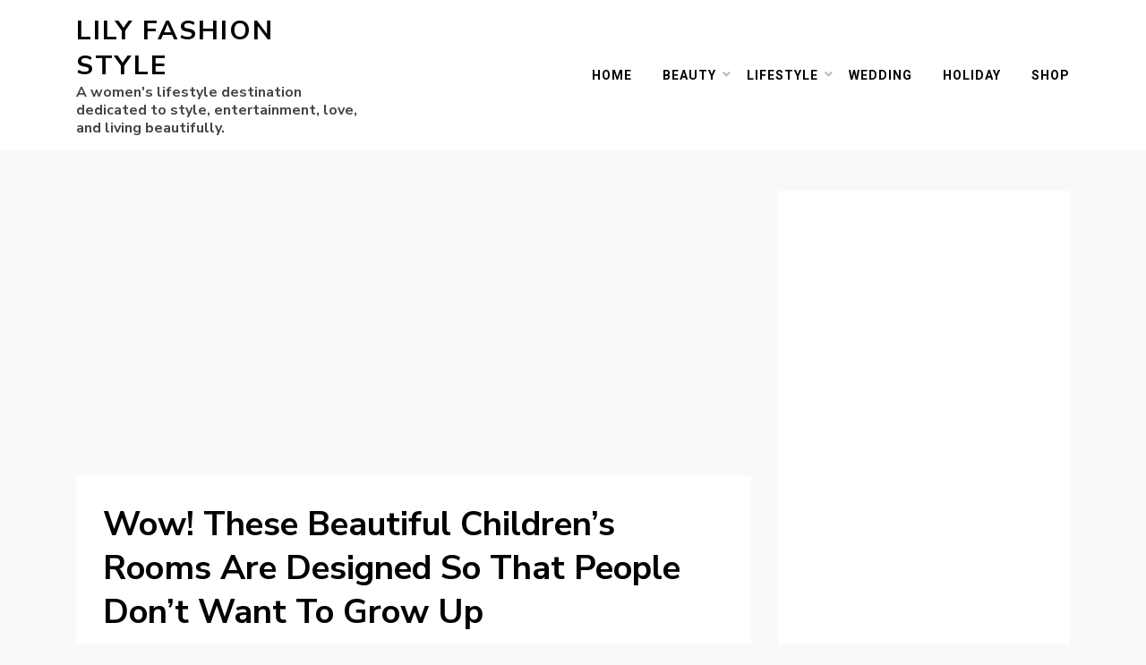

--- FILE ---
content_type: text/html; charset=UTF-8
request_url: https://lilyfashionstyle.com/wow-these-beautiful-childrens-rooms-are-designed-so-that-people-dont-want-to-grow-up/
body_size: 10010
content:
<!DOCTYPE html>
<html lang="en-US" xmlns:fb="https://www.facebook.com/2008/fbml" xmlns:addthis="https://www.addthis.com/help/api-spec" >
<head>
<meta charset="UTF-8">
<meta name="viewport" content="width=device-width, initial-scale=1.0">
<link rel="profile" href="http://gmpg.org/xfn/11">
<title>Wow! These Beautiful Children&#039;s Rooms Are Designed So That People Don&#039;t Want To Grow Up - Lily Fashion Style</title>

<!-- This site is optimized with the Yoast SEO plugin v12.4 - https://yoast.com/wordpress/plugins/seo/ -->
<meta name="robots" content="max-snippet:-1, max-image-preview:large, max-video-preview:-1"/>
<link rel="canonical" href="https://lilyfashionstyle.com/wow-these-beautiful-childrens-rooms-are-designed-so-that-people-dont-want-to-grow-up/" />
<meta property="og:locale" content="en_US" />
<meta property="og:type" content="article" />
<meta property="og:title" content="Wow! These Beautiful Children&#039;s Rooms Are Designed So That People Don&#039;t Want To Grow Up - Lily Fashion Style" />
<meta property="og:description" content="June 1 International Children&#039;s Day is not only for children, but also for everyone who has love and childlike heart. So please say &quot;happy children&#039;s Day&quot; loudly to yourself.
&quot;Imagination is more important than knowledge&quot;
Childhood is the key period of imagination development. Interesting design can stimulate children&#039;s imagination and creativity." />
<meta property="og:url" content="https://lilyfashionstyle.com/wow-these-beautiful-childrens-rooms-are-designed-so-that-people-dont-want-to-grow-up/" />
<meta property="og:site_name" content="Lily Fashion Style" />
<meta property="article:section" content="Home Decor" />
<meta property="article:published_time" content="2020-06-01T05:07:09+00:00" />
<meta property="article:modified_time" content="2020-06-01T02:33:18+00:00" />
<meta property="og:updated_time" content="2020-06-01T02:33:18+00:00" />
<meta property="og:image" content="https://lilyfashionstyle.com/wp-content/uploads/2020/05/28-21.jpg" />
<meta property="og:image:secure_url" content="https://lilyfashionstyle.com/wp-content/uploads/2020/05/28-21.jpg" />
<meta property="og:image:width" content="802" />
<meta property="og:image:height" content="902" />
<meta name="twitter:card" content="summary_large_image" />
<meta name="twitter:description" content="June 1 International Children&#039;s Day is not only for children, but also for everyone who has love and childlike heart. So please say &quot;happy children&#039;s Day&quot; loudly to yourself. &quot;Imagination is more important than knowledge&quot; Childhood is the key period of imagination development. Interesting design can stimulate children&#039;s imagination and creativity." />
<meta name="twitter:title" content="Wow! These Beautiful Children&#039;s Rooms Are Designed So That People Don&#039;t Want To Grow Up - Lily Fashion Style" />
<meta name="twitter:image" content="https://lilyfashionstyle.com/wp-content/uploads/2020/05/28-21.jpg" />
<script type='application/ld+json' class='yoast-schema-graph yoast-schema-graph--main'>{"@context":"https://schema.org","@graph":[{"@type":"WebSite","@id":"https://lilyfashionstyle.com/#website","url":"https://lilyfashionstyle.com/","name":"Lily Fashion Style","potentialAction":{"@type":"SearchAction","target":"https://lilyfashionstyle.com/?s={search_term_string}","query-input":"required name=search_term_string"}},{"@type":"ImageObject","@id":"https://lilyfashionstyle.com/wow-these-beautiful-childrens-rooms-are-designed-so-that-people-dont-want-to-grow-up/#primaryimage","url":"https://lilyfashionstyle.com/wp-content/uploads/2020/05/28-21.jpg","width":802,"height":902},{"@type":"WebPage","@id":"https://lilyfashionstyle.com/wow-these-beautiful-childrens-rooms-are-designed-so-that-people-dont-want-to-grow-up/#webpage","url":"https://lilyfashionstyle.com/wow-these-beautiful-childrens-rooms-are-designed-so-that-people-dont-want-to-grow-up/","inLanguage":"en-US","name":"Wow! These Beautiful Children&#039;s Rooms Are Designed So That People Don&#039;t Want To Grow Up - Lily Fashion Style","isPartOf":{"@id":"https://lilyfashionstyle.com/#website"},"primaryImageOfPage":{"@id":"https://lilyfashionstyle.com/wow-these-beautiful-childrens-rooms-are-designed-so-that-people-dont-want-to-grow-up/#primaryimage"},"datePublished":"2020-06-01T05:07:09+00:00","dateModified":"2020-06-01T02:33:18+00:00","author":{"@id":"https://lilyfashionstyle.com/#/schema/person/062d39b9d965c07a92a47316e165d821"}},{"@type":["Person"],"@id":"https://lilyfashionstyle.com/#/schema/person/062d39b9d965c07a92a47316e165d821","name":"lily","image":{"@type":"ImageObject","@id":"https://lilyfashionstyle.com/#authorlogo","url":"https://secure.gravatar.com/avatar/fbf50fe37c37c71550278ace00abfeda?s=96&d=mm&r=g","caption":"lily"},"sameAs":[]}]}</script>
<!-- / Yoast SEO plugin. -->

<link rel='dns-prefetch' href='//s7.addthis.com' />
<link rel='dns-prefetch' href='//fonts.googleapis.com' />
<link rel='dns-prefetch' href='//s.w.org' />
<link rel="alternate" type="application/rss+xml" title="Lily Fashion Style &raquo; Feed" href="https://lilyfashionstyle.com/feed/" />
<link rel="alternate" type="application/rss+xml" title="Lily Fashion Style &raquo; Comments Feed" href="https://lilyfashionstyle.com/comments/feed/" />
		<script type="text/javascript">
			window._wpemojiSettings = {"baseUrl":"https:\/\/s.w.org\/images\/core\/emoji\/12.0.0-1\/72x72\/","ext":".png","svgUrl":"https:\/\/s.w.org\/images\/core\/emoji\/12.0.0-1\/svg\/","svgExt":".svg","source":{"concatemoji":"https:\/\/lilyfashionstyle.com\/wp-includes\/js\/wp-emoji-release.min.js?ver=5.2.21"}};
			!function(e,a,t){var n,r,o,i=a.createElement("canvas"),p=i.getContext&&i.getContext("2d");function s(e,t){var a=String.fromCharCode;p.clearRect(0,0,i.width,i.height),p.fillText(a.apply(this,e),0,0);e=i.toDataURL();return p.clearRect(0,0,i.width,i.height),p.fillText(a.apply(this,t),0,0),e===i.toDataURL()}function c(e){var t=a.createElement("script");t.src=e,t.defer=t.type="text/javascript",a.getElementsByTagName("head")[0].appendChild(t)}for(o=Array("flag","emoji"),t.supports={everything:!0,everythingExceptFlag:!0},r=0;r<o.length;r++)t.supports[o[r]]=function(e){if(!p||!p.fillText)return!1;switch(p.textBaseline="top",p.font="600 32px Arial",e){case"flag":return s([55356,56826,55356,56819],[55356,56826,8203,55356,56819])?!1:!s([55356,57332,56128,56423,56128,56418,56128,56421,56128,56430,56128,56423,56128,56447],[55356,57332,8203,56128,56423,8203,56128,56418,8203,56128,56421,8203,56128,56430,8203,56128,56423,8203,56128,56447]);case"emoji":return!s([55357,56424,55356,57342,8205,55358,56605,8205,55357,56424,55356,57340],[55357,56424,55356,57342,8203,55358,56605,8203,55357,56424,55356,57340])}return!1}(o[r]),t.supports.everything=t.supports.everything&&t.supports[o[r]],"flag"!==o[r]&&(t.supports.everythingExceptFlag=t.supports.everythingExceptFlag&&t.supports[o[r]]);t.supports.everythingExceptFlag=t.supports.everythingExceptFlag&&!t.supports.flag,t.DOMReady=!1,t.readyCallback=function(){t.DOMReady=!0},t.supports.everything||(n=function(){t.readyCallback()},a.addEventListener?(a.addEventListener("DOMContentLoaded",n,!1),e.addEventListener("load",n,!1)):(e.attachEvent("onload",n),a.attachEvent("onreadystatechange",function(){"complete"===a.readyState&&t.readyCallback()})),(n=t.source||{}).concatemoji?c(n.concatemoji):n.wpemoji&&n.twemoji&&(c(n.twemoji),c(n.wpemoji)))}(window,document,window._wpemojiSettings);
		</script>
		<style type="text/css">
img.wp-smiley,
img.emoji {
	display: inline !important;
	border: none !important;
	box-shadow: none !important;
	height: 1em !important;
	width: 1em !important;
	margin: 0 .07em !important;
	vertical-align: -0.1em !important;
	background: none !important;
	padding: 0 !important;
}
</style>
	<link rel='stylesheet' id='wp-block-library-css'  href='https://lilyfashionstyle.com/wp-includes/css/dist/block-library/style.min.css?ver=5.2.21' type='text/css' media='all' />
<link rel='stylesheet' id='wp-pagenavi-css'  href='https://lilyfashionstyle.com/wp-content/plugins/wp-pagenavi/pagenavi-css.css?ver=2.70' type='text/css' media='all' />
<link rel='stylesheet' id='allium-bootstrap-custom-css'  href='https://lilyfashionstyle.com/wp-content/themes/allium/css/bootstrap-custom.css?ver=5.2.21' type='text/css' media='all' />
<link rel='stylesheet' id='font-awesome-5-css'  href='https://lilyfashionstyle.com/wp-content/themes/allium/css/fontawesome-all.css?ver=5.2.21' type='text/css' media='all' />
<link rel='stylesheet' id='allium-fonts-css'  href='https://fonts.googleapis.com/css?family=Nunito+Sans%3A400%2C400i%2C700%2C700i%7CRoboto%3A400%2C400i%2C700%2C700i&#038;subset=latin%2Clatin-ext' type='text/css' media='all' />
<link rel='stylesheet' id='allium-style-css'  href='https://lilyfashionstyle.com/wp-content/themes/allium/style.css?ver=5.2.21' type='text/css' media='all' />
<link rel='stylesheet' id='addthis_all_pages-css'  href='https://lilyfashionstyle.com/wp-content/plugins/addthis/frontend/build/addthis_wordpress_public.min.css?ver=5.2.21' type='text/css' media='all' />
<script type='text/javascript' src='https://lilyfashionstyle.com/wp-includes/js/jquery/jquery.js?ver=1.12.4-wp'></script>
<script type='text/javascript' src='https://lilyfashionstyle.com/wp-includes/js/jquery/jquery-migrate.min.js?ver=1.4.1'></script>
<link rel='https://api.w.org/' href='https://lilyfashionstyle.com/wp-json/' />
<link rel="EditURI" type="application/rsd+xml" title="RSD" href="https://lilyfashionstyle.com/xmlrpc.php?rsd" />
<link rel="wlwmanifest" type="application/wlwmanifest+xml" href="https://lilyfashionstyle.com/wp-includes/wlwmanifest.xml" /> 
<meta name="generator" content="WordPress 5.2.21" />
<link rel='shortlink' href='https://lilyfashionstyle.com/?p=7393' />
<link rel="alternate" type="application/json+oembed" href="https://lilyfashionstyle.com/wp-json/oembed/1.0/embed?url=https%3A%2F%2Flilyfashionstyle.com%2Fwow-these-beautiful-childrens-rooms-are-designed-so-that-people-dont-want-to-grow-up%2F" />
<link rel="alternate" type="text/xml+oembed" href="https://lilyfashionstyle.com/wp-json/oembed/1.0/embed?url=https%3A%2F%2Flilyfashionstyle.com%2Fwow-these-beautiful-childrens-rooms-are-designed-so-that-people-dont-want-to-grow-up%2F&#038;format=xml" />

	
	<script data-ad-client="ca-pub-8606591161430238" async src="https://pagead2.googlesyndication.com/pagead/js/adsbygoogle.js"></script>
</head>

<body class="post-template-default single single-post postid-7393 single-format-standard singular has-site-branding has-wide-layout has-right-sidebar">
<div id="page" class="site-wrapper site">

	
	<header id="masthead" class="site-header" role="banner">
		<div class="container">
			<div class="row">
				<div class="col">

					<div class="site-header-inside-wrapper">
						
<div class="site-branding-wrapper">
	
	<div class="site-branding">
					<p class="site-title"><a href="https://lilyfashionstyle.com/" title="Lily Fashion Style" rel="home">Lily Fashion Style</a></p>
		
				<p class="site-description">A women&#039;s lifestyle destination dedicated to style, entertainment, love, and living beautifully.</p>
			</div>
</div><!-- .site-branding-wrapper -->

						
<nav id="site-navigation" class="main-navigation" role="navigation">
	<div class="main-navigation-inside">

		<a class="skip-link screen-reader-text" href="#content">Skip to content</a>
		<div class="toggle-menu-wrapper">
			<a href="#header-menu-responsive" title="Menu" class="toggle-menu-control">
				<span class="toggle-menu-label">Menu</span>
			</a>
		</div>

		<div class="site-header-menu"><ul id="menu-1" class="header-menu sf-menu"><li id="menu-item-4" class="menu-item menu-item-type-custom menu-item-object-custom menu-item-home menu-item-4"><a href="https://lilyfashionstyle.com">Home</a></li>
<li id="menu-item-12010" class="menu-item menu-item-type-taxonomy menu-item-object-category menu-item-has-children menu-item-12010"><a href="https://lilyfashionstyle.com/category/beauty/">Beauty</a>
<ul class="sub-menu">
	<li id="menu-item-9" class="menu-item menu-item-type-taxonomy menu-item-object-category menu-item-9"><a href="https://lilyfashionstyle.com/category/beauty/nails-art/">Nails Art</a></li>
	<li id="menu-item-6" class="menu-item menu-item-type-taxonomy menu-item-object-category menu-item-6"><a href="https://lilyfashionstyle.com/category/beauty/hairs/">Hair</a></li>
	<li id="menu-item-10" class="menu-item menu-item-type-taxonomy menu-item-object-category menu-item-10"><a href="https://lilyfashionstyle.com/category/beauty/tattoos/">Tattoos</a></li>
</ul>
</li>
<li id="menu-item-12011" class="menu-item menu-item-type-taxonomy menu-item-object-category current-post-ancestor menu-item-has-children menu-item-12011"><a href="https://lilyfashionstyle.com/category/lifestyle/">Lifestyle</a>
<ul class="sub-menu">
	<li id="menu-item-8" class="menu-item menu-item-type-taxonomy menu-item-object-category current-post-ancestor current-menu-parent current-post-parent menu-item-8"><a href="https://lilyfashionstyle.com/category/lifestyle/home-decor/">Home Decor</a></li>
	<li id="menu-item-5" class="menu-item menu-item-type-taxonomy menu-item-object-category menu-item-5"><a href="https://lilyfashionstyle.com/category/lifestyle/crafts/">Crafts</a></li>
	<li id="menu-item-12013" class="menu-item menu-item-type-taxonomy menu-item-object-category menu-item-12013"><a href="https://lilyfashionstyle.com/category/lifestyle/garden/">Garden</a></li>
</ul>
</li>
<li id="menu-item-11" class="menu-item menu-item-type-taxonomy menu-item-object-category menu-item-11"><a href="https://lilyfashionstyle.com/category/wedding/">Wedding</a></li>
<li id="menu-item-7" class="menu-item menu-item-type-taxonomy menu-item-object-category menu-item-7"><a href="https://lilyfashionstyle.com/category/holiday/">Holiday</a></li>
<li id="menu-item-12012" class="menu-item menu-item-type-taxonomy menu-item-object-category menu-item-12012"><a href="https://lilyfashionstyle.com/category/https-obeautymall-com/">Shop</a></li>
</ul></div>
	</div><!-- .main-navigation-inside -->
</nav><!-- .main-navigation -->
					</div><!-- .site-header-inside-wrapper -->

				</div><!-- .col -->
			</div><!-- .row -->
		</div><!-- .container -->
	</header><!-- #masthead -->

	<div id="content" class="site-content">

	<div class="site-content-inside">
		<div class="container">
			<div class="row">

				<div id="primary" class="content-area col-16 col-sm-16 col-md-16 col-lg-11 col-xl-11 col-xxl-11">
					<main id="main" class="site-main" role="main">

						<div id="post-wrapper" class="post-wrapper post-wrapper-single post-wrapper-single-post">
												<div class='code-block code-block-3' style='margin: 8px auto; text-align: center; display: block; clear: both;'>
<!-- BeforePost_lilyfashionstyle -->
<ins class="adsbygoogle"
     style="display:block"
     data-ad-client="ca-pub-8606591161430238"
     data-ad-slot="8396200234"
     data-ad-format="auto"
     data-full-width-responsive="true"></ins>
<script>
     (adsbygoogle = window.adsbygoogle || []).push({});
</script></div>

							
<div class="post-wrapper-hentry">
	<article id="post-7393" class="post-7393 post type-post status-publish format-standard has-post-thumbnail hentry category-home-decor">
		<div class="post-content-wrapper post-content-wrapper-single post-content-wrapper-single-post">

			<div class="entry-header-wrapper">
				<header class="entry-header">
					<h1 class="entry-title">Wow! These Beautiful Children&#8217;s Rooms Are Designed So That People Don&#8217;t Want To Grow Up</h1>				</header><!-- .entry-header -->

				<div class="entry-meta entry-meta-header-after">
					<span class="byline entry-meta-icon">by <span class="author vcard"><a class="entry-author-link url fn n" href="https://lilyfashionstyle.com/author/lily/" rel="author"><span class="entry-author-name">lily</span></a></span></span><span class="posted-on entry-meta-icon"><span class="screen-reader-text">Posted on</span><a href="https://lilyfashionstyle.com/wow-these-beautiful-childrens-rooms-are-designed-so-that-people-dont-want-to-grow-up/" rel="bookmark"><time class="entry-date published" datetime="2020-06-01T01:07:09-05:00">2020-06-01</time><time class="updated" datetime="2020-05-31T22:33:18-05:00">2020-05-31</time></a></span>				</div><!-- .entry-meta -->
			</div><!-- .entry-header-wrapper -->

			<div class="entry-content">
								<div class="at-above-post addthis_tool" data-url="https://lilyfashionstyle.com/wow-these-beautiful-childrens-rooms-are-designed-so-that-people-dont-want-to-grow-up/"></div>
<p>June 1 International Children&#8217;s Day is not only for children, but also for everyone who has love and childlike heart. So please say &#8220;happy children&#8217;s Day&#8221; loudly to yourself.</p><div class='code-block code-block-4' style='margin: 8px auto; text-align: center; display: block; clear: both;'>
<!-- 1thPa_lilyfashionstyle -->
<ins class="adsbygoogle"
     style="display:block"
     data-ad-client="ca-pub-8606591161430238"
     data-ad-slot="1218502071"
     data-ad-format="auto"
     data-full-width-responsive="true"></ins>
<script>
     (adsbygoogle = window.adsbygoogle || []).push({});
</script></div>




<p>Children&#8217;s room is actually children&#8217;s small world. To meet their needs of study, play and storage, it is not just sleeping.</p><div class='code-block code-block-5' style='margin: 8px 0; clear: both;'>
<!-- 2thPa_lilyfashionstyle -->
<ins class="adsbygoogle"
     style="display:block"
     data-ad-client="ca-pub-8606591161430238"
     data-ad-slot="7592338730"
     data-ad-format="auto"
     data-full-width-responsive="true"></ins>
<script>
     (adsbygoogle = window.adsbygoogle || []).push({});
</script></div>




<figure class="wp-block-image"><img src="https://lilyfashionstyle.com/wp-content/uploads/2020/05/1-23.jpg" alt="" class="wp-image-7435" srcset="https://lilyfashionstyle.com/wp-content/uploads/2020/05/1-23.jpg 734w, https://lilyfashionstyle.com/wp-content/uploads/2020/05/1-23-244x300.jpg 244w" sizes="(max-width: 734px) 100vw, 734px" /></figure>



<figure class="wp-block-image"><img src="https://lilyfashionstyle.com/wp-content/uploads/2020/05/2-23.jpg" alt="" class="wp-image-7434" srcset="https://lilyfashionstyle.com/wp-content/uploads/2020/05/2-23.jpg 769w, https://lilyfashionstyle.com/wp-content/uploads/2020/05/2-23-256x300.jpg 256w, https://lilyfashionstyle.com/wp-content/uploads/2020/05/2-23-768x900.jpg 768w" sizes="(max-width: 769px) 100vw, 769px" /></figure>



<figure class="wp-block-image"><img src="https://lilyfashionstyle.com/wp-content/uploads/2020/05/3-23.jpg" alt="" class="wp-image-7433" srcset="https://lilyfashionstyle.com/wp-content/uploads/2020/05/3-23.jpg 763w, https://lilyfashionstyle.com/wp-content/uploads/2020/05/3-23-255x300.jpg 255w" sizes="(max-width: 763px) 100vw, 763px" /></figure><div class='code-block code-block-6' style='margin: 8px auto; text-align: center; display: block; clear: both;'>
<!-- AfterImage_lilyfashionstyle -->
<ins class="adsbygoogle"
     style="display:block"
     data-ad-client="ca-pub-8606591161430238"
     data-ad-slot="5578465203"
     data-ad-format="auto"
     data-full-width-responsive="true"></ins>
<script>
     (adsbygoogle = window.adsbygoogle || []).push({});
</script>
</div>




<figure class="wp-block-image"><img src="https://lilyfashionstyle.com/wp-content/uploads/2020/05/4-23.jpg" alt="" class="wp-image-7432" srcset="https://lilyfashionstyle.com/wp-content/uploads/2020/05/4-23.jpg 724w, https://lilyfashionstyle.com/wp-content/uploads/2020/05/4-23-242x300.jpg 242w" sizes="(max-width: 724px) 100vw, 724px" /></figure>



<figure class="wp-block-image"><img src="https://lilyfashionstyle.com/wp-content/uploads/2020/05/5-23.jpg" alt="" class="wp-image-7431" srcset="https://lilyfashionstyle.com/wp-content/uploads/2020/05/5-23.jpg 716w, https://lilyfashionstyle.com/wp-content/uploads/2020/05/5-23-239x300.jpg 239w" sizes="(max-width: 716px) 100vw, 716px" /></figure>



<figure class="wp-block-image"><img src="https://lilyfashionstyle.com/wp-content/uploads/2020/05/6-23.jpg" alt="" class="wp-image-7430" srcset="https://lilyfashionstyle.com/wp-content/uploads/2020/05/6-23.jpg 729w, https://lilyfashionstyle.com/wp-content/uploads/2020/05/6-23-244x300.jpg 244w" sizes="(max-width: 729px) 100vw, 729px" /></figure><div class='code-block code-block-6' style='margin: 8px auto; text-align: center; display: block; clear: both;'>
<!-- AfterImage_lilyfashionstyle -->
<ins class="adsbygoogle"
     style="display:block"
     data-ad-client="ca-pub-8606591161430238"
     data-ad-slot="5578465203"
     data-ad-format="auto"
     data-full-width-responsive="true"></ins>
<script>
     (adsbygoogle = window.adsbygoogle || []).push({});
</script>
</div>




<figure class="wp-block-image"><img src="https://lilyfashionstyle.com/wp-content/uploads/2020/05/7-24.jpg" alt="" class="wp-image-7429" srcset="https://lilyfashionstyle.com/wp-content/uploads/2020/05/7-24.jpg 772w, https://lilyfashionstyle.com/wp-content/uploads/2020/05/7-24-257x300.jpg 257w, https://lilyfashionstyle.com/wp-content/uploads/2020/05/7-24-768x897.jpg 768w, https://lilyfashionstyle.com/wp-content/uploads/2020/05/7-24-769x898.jpg 769w" sizes="(max-width: 772px) 100vw, 772px" /></figure>



<figure class="wp-block-image"><img src="https://lilyfashionstyle.com/wp-content/uploads/2020/05/8-23.jpg" alt="" class="wp-image-7428" srcset="https://lilyfashionstyle.com/wp-content/uploads/2020/05/8-23.jpg 769w, https://lilyfashionstyle.com/wp-content/uploads/2020/05/8-23-261x300.jpg 261w, https://lilyfashionstyle.com/wp-content/uploads/2020/05/8-23-768x884.jpg 768w" sizes="(max-width: 769px) 100vw, 769px" /></figure>



<figure class="wp-block-image"><img src="https://lilyfashionstyle.com/wp-content/uploads/2020/05/9-23.jpg" alt="" class="wp-image-7427" srcset="https://lilyfashionstyle.com/wp-content/uploads/2020/05/9-23.jpg 776w, https://lilyfashionstyle.com/wp-content/uploads/2020/05/9-23-260x300.jpg 260w, https://lilyfashionstyle.com/wp-content/uploads/2020/05/9-23-768x888.jpg 768w, https://lilyfashionstyle.com/wp-content/uploads/2020/05/9-23-769x889.jpg 769w" sizes="(max-width: 776px) 100vw, 776px" /></figure><div class='code-block code-block-6' style='margin: 8px auto; text-align: center; display: block; clear: both;'>
<!-- AfterImage_lilyfashionstyle -->
<ins class="adsbygoogle"
     style="display:block"
     data-ad-client="ca-pub-8606591161430238"
     data-ad-slot="5578465203"
     data-ad-format="auto"
     data-full-width-responsive="true"></ins>
<script>
     (adsbygoogle = window.adsbygoogle || []).push({});
</script>
</div>




<figure class="wp-block-image"><img src="https://lilyfashionstyle.com/wp-content/uploads/2020/05/10-22.jpg" alt="" class="wp-image-7426" srcset="https://lilyfashionstyle.com/wp-content/uploads/2020/05/10-22.jpg 762w, https://lilyfashionstyle.com/wp-content/uploads/2020/05/10-22-254x300.jpg 254w" sizes="(max-width: 762px) 100vw, 762px" /></figure>



<figure class="wp-block-image"><img src="https://lilyfashionstyle.com/wp-content/uploads/2020/05/11-23.jpg" alt="" class="wp-image-7425" srcset="https://lilyfashionstyle.com/wp-content/uploads/2020/05/11-23.jpg 771w, https://lilyfashionstyle.com/wp-content/uploads/2020/05/11-23-270x300.jpg 270w, https://lilyfashionstyle.com/wp-content/uploads/2020/05/11-23-768x853.jpg 768w, https://lilyfashionstyle.com/wp-content/uploads/2020/05/11-23-769x854.jpg 769w" sizes="(max-width: 771px) 100vw, 771px" /></figure>



<figure class="wp-block-image"><img src="https://lilyfashionstyle.com/wp-content/uploads/2020/05/12-23.jpg" alt="" class="wp-image-7424" srcset="https://lilyfashionstyle.com/wp-content/uploads/2020/05/12-23.jpg 763w, https://lilyfashionstyle.com/wp-content/uploads/2020/05/12-23-255x300.jpg 255w" sizes="(max-width: 763px) 100vw, 763px" /></figure><div class='code-block code-block-6' style='margin: 8px auto; text-align: center; display: block; clear: both;'>
<!-- AfterImage_lilyfashionstyle -->
<ins class="adsbygoogle"
     style="display:block"
     data-ad-client="ca-pub-8606591161430238"
     data-ad-slot="5578465203"
     data-ad-format="auto"
     data-full-width-responsive="true"></ins>
<script>
     (adsbygoogle = window.adsbygoogle || []).push({});
</script>
</div>




<figure class="wp-block-image"><img src="https://lilyfashionstyle.com/wp-content/uploads/2020/05/13-23.jpg" alt="" class="wp-image-7423" srcset="https://lilyfashionstyle.com/wp-content/uploads/2020/05/13-23.jpg 755w, https://lilyfashionstyle.com/wp-content/uploads/2020/05/13-23-253x300.jpg 253w" sizes="(max-width: 755px) 100vw, 755px" /></figure>



<figure class="wp-block-image"><img src="https://lilyfashionstyle.com/wp-content/uploads/2020/05/14-24.jpg" alt="" class="wp-image-7422" srcset="https://lilyfashionstyle.com/wp-content/uploads/2020/05/14-24.jpg 713w, https://lilyfashionstyle.com/wp-content/uploads/2020/05/14-24-239x300.jpg 239w" sizes="(max-width: 713px) 100vw, 713px" /></figure>



<figure class="wp-block-image"><img src="https://lilyfashionstyle.com/wp-content/uploads/2020/05/15-23.jpg" alt="" class="wp-image-7421" srcset="https://lilyfashionstyle.com/wp-content/uploads/2020/05/15-23.jpg 718w, https://lilyfashionstyle.com/wp-content/uploads/2020/05/15-23-240x300.jpg 240w" sizes="(max-width: 718px) 100vw, 718px" /></figure><div class='code-block code-block-6' style='margin: 8px auto; text-align: center; display: block; clear: both;'>
<!-- AfterImage_lilyfashionstyle -->
<ins class="adsbygoogle"
     style="display:block"
     data-ad-client="ca-pub-8606591161430238"
     data-ad-slot="5578465203"
     data-ad-format="auto"
     data-full-width-responsive="true"></ins>
<script>
     (adsbygoogle = window.adsbygoogle || []).push({});
</script>
</div>




<figure class="wp-block-image"><img src="https://lilyfashionstyle.com/wp-content/uploads/2020/05/16-23.jpg" alt="" class="wp-image-7420" srcset="https://lilyfashionstyle.com/wp-content/uploads/2020/05/16-23.jpg 716w, https://lilyfashionstyle.com/wp-content/uploads/2020/05/16-23-239x300.jpg 239w" sizes="(max-width: 716px) 100vw, 716px" /></figure>



<figure class="wp-block-image"><img src="https://lilyfashionstyle.com/wp-content/uploads/2020/05/17-23.jpg" alt="" class="wp-image-7419" srcset="https://lilyfashionstyle.com/wp-content/uploads/2020/05/17-23.jpg 758w, https://lilyfashionstyle.com/wp-content/uploads/2020/05/17-23-252x300.jpg 252w" sizes="(max-width: 758px) 100vw, 758px" /></figure>



<figure class="wp-block-image"><img src="https://lilyfashionstyle.com/wp-content/uploads/2020/05/18-23.jpg" alt="" class="wp-image-7418" srcset="https://lilyfashionstyle.com/wp-content/uploads/2020/05/18-23.jpg 767w, https://lilyfashionstyle.com/wp-content/uploads/2020/05/18-23-255x300.jpg 255w" sizes="(max-width: 767px) 100vw, 767px" /></figure><div class='code-block code-block-6' style='margin: 8px auto; text-align: center; display: block; clear: both;'>
<!-- AfterImage_lilyfashionstyle -->
<ins class="adsbygoogle"
     style="display:block"
     data-ad-client="ca-pub-8606591161430238"
     data-ad-slot="5578465203"
     data-ad-format="auto"
     data-full-width-responsive="true"></ins>
<script>
     (adsbygoogle = window.adsbygoogle || []).push({});
</script>
</div>




<figure class="wp-block-image"><img src="https://lilyfashionstyle.com/wp-content/uploads/2020/05/19-23.jpg" alt="" class="wp-image-7417" srcset="https://lilyfashionstyle.com/wp-content/uploads/2020/05/19-23.jpg 795w, https://lilyfashionstyle.com/wp-content/uploads/2020/05/19-23-267x300.jpg 267w, https://lilyfashionstyle.com/wp-content/uploads/2020/05/19-23-768x864.jpg 768w, https://lilyfashionstyle.com/wp-content/uploads/2020/05/19-23-769x865.jpg 769w" sizes="(max-width: 795px) 100vw, 795px" /></figure>



<figure class="wp-block-image"><img src="https://lilyfashionstyle.com/wp-content/uploads/2020/05/20-24.jpg" alt="" class="wp-image-7416" srcset="https://lilyfashionstyle.com/wp-content/uploads/2020/05/20-24.jpg 776w, https://lilyfashionstyle.com/wp-content/uploads/2020/05/20-24-260x300.jpg 260w, https://lilyfashionstyle.com/wp-content/uploads/2020/05/20-24-768x887.jpg 768w, https://lilyfashionstyle.com/wp-content/uploads/2020/05/20-24-769x888.jpg 769w" sizes="(max-width: 776px) 100vw, 776px" /></figure>



<figure class="wp-block-image"><img src="https://lilyfashionstyle.com/wp-content/uploads/2020/05/21-23.jpg" alt="" class="wp-image-7415" srcset="https://lilyfashionstyle.com/wp-content/uploads/2020/05/21-23.jpg 772w, https://lilyfashionstyle.com/wp-content/uploads/2020/05/21-23-258x300.jpg 258w, https://lilyfashionstyle.com/wp-content/uploads/2020/05/21-23-768x894.jpg 768w, https://lilyfashionstyle.com/wp-content/uploads/2020/05/21-23-769x896.jpg 769w" sizes="(max-width: 772px) 100vw, 772px" /></figure><div class='code-block code-block-6' style='margin: 8px auto; text-align: center; display: block; clear: both;'>
<!-- AfterImage_lilyfashionstyle -->
<ins class="adsbygoogle"
     style="display:block"
     data-ad-client="ca-pub-8606591161430238"
     data-ad-slot="5578465203"
     data-ad-format="auto"
     data-full-width-responsive="true"></ins>
<script>
     (adsbygoogle = window.adsbygoogle || []).push({});
</script>
</div>




<figure class="wp-block-image"><img src="https://lilyfashionstyle.com/wp-content/uploads/2020/05/22-23.jpg" alt="" class="wp-image-7414" srcset="https://lilyfashionstyle.com/wp-content/uploads/2020/05/22-23.jpg 719w, https://lilyfashionstyle.com/wp-content/uploads/2020/05/22-23-239x300.jpg 239w" sizes="(max-width: 719px) 100vw, 719px" /></figure>



<figure class="wp-block-image"><img src="https://lilyfashionstyle.com/wp-content/uploads/2020/05/23-23.jpg" alt="" class="wp-image-7413" srcset="https://lilyfashionstyle.com/wp-content/uploads/2020/05/23-23.jpg 731w, https://lilyfashionstyle.com/wp-content/uploads/2020/05/23-23-243x300.jpg 243w" sizes="(max-width: 731px) 100vw, 731px" /></figure>



<figure class="wp-block-image"><img src="https://lilyfashionstyle.com/wp-content/uploads/2020/05/24-23.jpg" alt="" class="wp-image-7412" srcset="https://lilyfashionstyle.com/wp-content/uploads/2020/05/24-23.jpg 723w, https://lilyfashionstyle.com/wp-content/uploads/2020/05/24-23-242x300.jpg 242w" sizes="(max-width: 723px) 100vw, 723px" /></figure><div class='code-block code-block-6' style='margin: 8px auto; text-align: center; display: block; clear: both;'>
<!-- AfterImage_lilyfashionstyle -->
<ins class="adsbygoogle"
     style="display:block"
     data-ad-client="ca-pub-8606591161430238"
     data-ad-slot="5578465203"
     data-ad-format="auto"
     data-full-width-responsive="true"></ins>
<script>
     (adsbygoogle = window.adsbygoogle || []).push({});
</script>
</div>




<figure class="wp-block-image"><img src="https://lilyfashionstyle.com/wp-content/uploads/2020/05/25-23.jpg" alt="" class="wp-image-7411" srcset="https://lilyfashionstyle.com/wp-content/uploads/2020/05/25-23.jpg 724w, https://lilyfashionstyle.com/wp-content/uploads/2020/05/25-23-242x300.jpg 242w" sizes="(max-width: 724px) 100vw, 724px" /></figure>



<figure class="wp-block-image"><img src="https://lilyfashionstyle.com/wp-content/uploads/2020/05/26-20.jpg" alt="" class="wp-image-7410" srcset="https://lilyfashionstyle.com/wp-content/uploads/2020/05/26-20.jpg 723w, https://lilyfashionstyle.com/wp-content/uploads/2020/05/26-20-242x300.jpg 242w" sizes="(max-width: 723px) 100vw, 723px" /></figure>



<figure class="wp-block-image"><img src="https://lilyfashionstyle.com/wp-content/uploads/2020/05/27-21.jpg" alt="" class="wp-image-7409" srcset="https://lilyfashionstyle.com/wp-content/uploads/2020/05/27-21.jpg 767w, https://lilyfashionstyle.com/wp-content/uploads/2020/05/27-21-258x300.jpg 258w" sizes="(max-width: 767px) 100vw, 767px" /></figure><div class='code-block code-block-6' style='margin: 8px auto; text-align: center; display: block; clear: both;'>
<!-- AfterImage_lilyfashionstyle -->
<ins class="adsbygoogle"
     style="display:block"
     data-ad-client="ca-pub-8606591161430238"
     data-ad-slot="5578465203"
     data-ad-format="auto"
     data-full-width-responsive="true"></ins>
<script>
     (adsbygoogle = window.adsbygoogle || []).push({});
</script>
</div>




<figure class="wp-block-image"><img src="https://lilyfashionstyle.com/wp-content/uploads/2020/05/28-21.jpg" alt="" class="wp-image-7408" srcset="https://lilyfashionstyle.com/wp-content/uploads/2020/05/28-21.jpg 802w, https://lilyfashionstyle.com/wp-content/uploads/2020/05/28-21-267x300.jpg 267w, https://lilyfashionstyle.com/wp-content/uploads/2020/05/28-21-768x864.jpg 768w, https://lilyfashionstyle.com/wp-content/uploads/2020/05/28-21-769x865.jpg 769w" sizes="(max-width: 802px) 100vw, 802px" /></figure>



<figure class="wp-block-image"><img src="https://lilyfashionstyle.com/wp-content/uploads/2020/05/29-21.jpg" alt="" class="wp-image-7407" srcset="https://lilyfashionstyle.com/wp-content/uploads/2020/05/29-21.jpg 741w, https://lilyfashionstyle.com/wp-content/uploads/2020/05/29-21-255x300.jpg 255w" sizes="(max-width: 741px) 100vw, 741px" /></figure>



<figure class="wp-block-image"><img src="https://lilyfashionstyle.com/wp-content/uploads/2020/05/30-21.jpg" alt="" class="wp-image-7406" srcset="https://lilyfashionstyle.com/wp-content/uploads/2020/05/30-21.jpg 724w, https://lilyfashionstyle.com/wp-content/uploads/2020/05/30-21-243x300.jpg 243w" sizes="(max-width: 724px) 100vw, 724px" /></figure><div class='code-block code-block-6' style='margin: 8px auto; text-align: center; display: block; clear: both;'>
<!-- AfterImage_lilyfashionstyle -->
<ins class="adsbygoogle"
     style="display:block"
     data-ad-client="ca-pub-8606591161430238"
     data-ad-slot="5578465203"
     data-ad-format="auto"
     data-full-width-responsive="true"></ins>
<script>
     (adsbygoogle = window.adsbygoogle || []).push({});
</script>
</div>




<figure class="wp-block-image"><img src="https://lilyfashionstyle.com/wp-content/uploads/2020/05/31-21.jpg" alt="" class="wp-image-7405" srcset="https://lilyfashionstyle.com/wp-content/uploads/2020/05/31-21.jpg 734w, https://lilyfashionstyle.com/wp-content/uploads/2020/05/31-21-272x300.jpg 272w" sizes="(max-width: 734px) 100vw, 734px" /></figure>



<figure class="wp-block-image"><img src="https://lilyfashionstyle.com/wp-content/uploads/2020/05/32-18.jpg" alt="" class="wp-image-7404" srcset="https://lilyfashionstyle.com/wp-content/uploads/2020/05/32-18.jpg 748w, https://lilyfashionstyle.com/wp-content/uploads/2020/05/32-18-250x300.jpg 250w" sizes="(max-width: 748px) 100vw, 748px" /></figure>



<figure class="wp-block-image"><img src="https://lilyfashionstyle.com/wp-content/uploads/2020/05/33-18.jpg" alt="" class="wp-image-7403" srcset="https://lilyfashionstyle.com/wp-content/uploads/2020/05/33-18.jpg 723w, https://lilyfashionstyle.com/wp-content/uploads/2020/05/33-18-241x300.jpg 241w" sizes="(max-width: 723px) 100vw, 723px" /></figure><div class='code-block code-block-6' style='margin: 8px auto; text-align: center; display: block; clear: both;'>
<!-- AfterImage_lilyfashionstyle -->
<ins class="adsbygoogle"
     style="display:block"
     data-ad-client="ca-pub-8606591161430238"
     data-ad-slot="5578465203"
     data-ad-format="auto"
     data-full-width-responsive="true"></ins>
<script>
     (adsbygoogle = window.adsbygoogle || []).push({});
</script>
</div>




<figure class="wp-block-image"><img src="https://lilyfashionstyle.com/wp-content/uploads/2020/05/34-18.jpg" alt="" class="wp-image-7402" srcset="https://lilyfashionstyle.com/wp-content/uploads/2020/05/34-18.jpg 752w, https://lilyfashionstyle.com/wp-content/uploads/2020/05/34-18-251x300.jpg 251w" sizes="(max-width: 752px) 100vw, 752px" /></figure>



<figure class="wp-block-image"><img src="https://lilyfashionstyle.com/wp-content/uploads/2020/05/35-18.jpg" alt="" class="wp-image-7401" srcset="https://lilyfashionstyle.com/wp-content/uploads/2020/05/35-18.jpg 722w, https://lilyfashionstyle.com/wp-content/uploads/2020/05/35-18-240x300.jpg 240w" sizes="(max-width: 722px) 100vw, 722px" /></figure>



<figure class="wp-block-image"><img src="https://lilyfashionstyle.com/wp-content/uploads/2020/05/36-18.jpg" alt="" class="wp-image-7400" srcset="https://lilyfashionstyle.com/wp-content/uploads/2020/05/36-18.jpg 768w, https://lilyfashionstyle.com/wp-content/uploads/2020/05/36-18-257x300.jpg 257w" sizes="(max-width: 768px) 100vw, 768px" /></figure><div class='code-block code-block-6' style='margin: 8px auto; text-align: center; display: block; clear: both;'>
<!-- AfterImage_lilyfashionstyle -->
<ins class="adsbygoogle"
     style="display:block"
     data-ad-client="ca-pub-8606591161430238"
     data-ad-slot="5578465203"
     data-ad-format="auto"
     data-full-width-responsive="true"></ins>
<script>
     (adsbygoogle = window.adsbygoogle || []).push({});
</script>
</div>




<figure class="wp-block-image"><img src="https://lilyfashionstyle.com/wp-content/uploads/2020/05/37-15.jpg" alt="" class="wp-image-7399" srcset="https://lilyfashionstyle.com/wp-content/uploads/2020/05/37-15.jpg 735w, https://lilyfashionstyle.com/wp-content/uploads/2020/05/37-15-245x300.jpg 245w" sizes="(max-width: 735px) 100vw, 735px" /></figure>



<figure class="wp-block-image"><img src="https://lilyfashionstyle.com/wp-content/uploads/2020/05/38-15.jpg" alt="" class="wp-image-7398" srcset="https://lilyfashionstyle.com/wp-content/uploads/2020/05/38-15.jpg 730w, https://lilyfashionstyle.com/wp-content/uploads/2020/05/38-15-243x300.jpg 243w" sizes="(max-width: 730px) 100vw, 730px" /></figure>



<figure class="wp-block-image"><img src="https://lilyfashionstyle.com/wp-content/uploads/2020/05/39-15.jpg" alt="" class="wp-image-7397" srcset="https://lilyfashionstyle.com/wp-content/uploads/2020/05/39-15.jpg 756w, https://lilyfashionstyle.com/wp-content/uploads/2020/05/39-15-258x300.jpg 258w" sizes="(max-width: 756px) 100vw, 756px" /></figure><div class='code-block code-block-6' style='margin: 8px auto; text-align: center; display: block; clear: both;'>
<!-- AfterImage_lilyfashionstyle -->
<ins class="adsbygoogle"
     style="display:block"
     data-ad-client="ca-pub-8606591161430238"
     data-ad-slot="5578465203"
     data-ad-format="auto"
     data-full-width-responsive="true"></ins>
<script>
     (adsbygoogle = window.adsbygoogle || []).push({});
</script>
</div>




<figure class="wp-block-image"><img src="https://lilyfashionstyle.com/wp-content/uploads/2020/05/40-15.jpg" alt="" class="wp-image-7396" srcset="https://lilyfashionstyle.com/wp-content/uploads/2020/05/40-15.jpg 758w, https://lilyfashionstyle.com/wp-content/uploads/2020/05/40-15-256x300.jpg 256w" sizes="(max-width: 758px) 100vw, 758px" /></figure>



<figure class="wp-block-image"><img src="https://lilyfashionstyle.com/wp-content/uploads/2020/05/41-11.jpg" alt="" class="wp-image-7395" srcset="https://lilyfashionstyle.com/wp-content/uploads/2020/05/41-11.jpg 744w, https://lilyfashionstyle.com/wp-content/uploads/2020/05/41-11-255x300.jpg 255w" sizes="(max-width: 744px) 100vw, 744px" /></figure>



<figure class="wp-block-image"><img src="https://lilyfashionstyle.com/wp-content/uploads/2020/05/42-10.jpg" alt="" class="wp-image-7394" srcset="https://lilyfashionstyle.com/wp-content/uploads/2020/05/42-10.jpg 792w, https://lilyfashionstyle.com/wp-content/uploads/2020/05/42-10-268x300.jpg 268w, https://lilyfashionstyle.com/wp-content/uploads/2020/05/42-10-768x860.jpg 768w, https://lilyfashionstyle.com/wp-content/uploads/2020/05/42-10-769x861.jpg 769w" sizes="(max-width: 792px) 100vw, 792px" /></figure><div class='code-block code-block-6' style='margin: 8px auto; text-align: center; display: block; clear: both;'>
<!-- AfterImage_lilyfashionstyle -->
<ins class="adsbygoogle"
     style="display:block"
     data-ad-client="ca-pub-8606591161430238"
     data-ad-slot="5578465203"
     data-ad-format="auto"
     data-full-width-responsive="true"></ins>
<script>
     (adsbygoogle = window.adsbygoogle || []).push({});
</script>
</div>

<!-- AddThis Advanced Settings above via filter on the_content --><!-- AddThis Advanced Settings below via filter on the_content --><!-- AddThis Advanced Settings generic via filter on the_content --><!-- AddThis Share Buttons above via filter on the_content --><!-- AddThis Share Buttons below via filter on the_content --><div class="at-below-post addthis_tool" data-url="https://lilyfashionstyle.com/wow-these-beautiful-childrens-rooms-are-designed-so-that-people-dont-want-to-grow-up/"></div><!-- AddThis Share Buttons generic via filter on the_content --><div class='code-block code-block-7' style='margin: 8px 0; clear: both;'>
<!-- AfterPost_lilyfashionstyle -->
<ins class="adsbygoogle"
     style="display:block"
     data-ad-client="ca-pub-8606591161430238"
     data-ad-slot="8105533539"
     data-ad-format="auto"
     data-full-width-responsive="true"></ins>
<script>
     (adsbygoogle = window.adsbygoogle || []).push({});
</script></div>
							</div><!-- .entry-content -->

			<footer class="entry-meta entry-meta-footer">
				<span class="cat-links cat-links-single">Posted in: <a href="https://lilyfashionstyle.com/category/lifestyle/home-decor/" rel="category tag">Home Decor</a></span>			</footer><!-- .entry-meta -->

		</div><!-- .post-content-wrapper -->
	</article><!-- #post-## -->
	
	<script type='text/javascript'>
(function($){	
	var imgs = $('img');
	for(var i=0;i<imgs.length;i++){
		var img = imgs[i];		
		var description = img.alt || 'A women&#039;s lifestyle destination dedicated to style, entertainment, love, and living beautifully.';
		var shareBtn='<div class="social-links" style="width:' + img.width + 'px;">'
					+'	<a data-pin-custom="true" rel="nofollow" class="icon-pinterest" target="_blank"  data-pin-do="buttonPin" data-pin-log="button_pinit"'
					+'		title="Wow! These Beautiful Children&#039;s Rooms Are Designed So That People Don&#039;t Want To Grow Up - Lily Fashion Style" '
					+'		data-pin-description="' + description + '" '
					+'		data-pin-media="' + img.src + '" '
					+'		data-pin-url="'+ location.href +'" '
					+'		data-pin-href="https://www.pinterest.com/pin/create/button?amp;url='+location.href
					+'&amp;media=' + img.src + '&amp;description=' + description +'"'
					+'		href="https://www.pinterest.com/pin/create/button?amp;url='+location.href
					+'&amp;media=' + img.src + '&amp;description=' + description +'"'
					+'></a>'					
					+'</div>';
		$(img).after(shareBtn);
	}
})(jQuery);
</script>

</div><!-- .post-wrapper-hentry -->

							
							
	<nav class="navigation post-navigation" role="navigation">
		<h2 class="screen-reader-text">Post navigation</h2>
		<div class="nav-links"><div class="nav-previous"><a href="https://lilyfashionstyle.com/the-moral-and-meaning-of-key-tattoo-art-designs/" rel="prev"><span class="meta-nav">Prev</span> <span class="post-title">The Moral And Meaning Of Key Tattoo Art Designs</span></a></div><div class="nav-next"><a href="https://lilyfashionstyle.com/the-latest-the-most-fashionable-and-the-most-popular-long-hair-design-in-summer/" rel="next"><span class="meta-nav">Next</span> <span class="post-title">The Latest, The Most Fashionable And The Most Popular Long Hair Design In Summer</span></a></div></div>
	</nav>
							
												</div><!-- .post-wrapper -->

					</main><!-- #main -->
				</div><!-- #primary -->

				<div id="site-sidebar" class="sidebar-area col-16 col-sm-16 col-md-16 col-lg-5 col-xl-5 col-xxl-5">
	<div id="secondary" class="sidebar widget-area sidebar-widget-area" role="complementary">
		<aside id="ai_widget-2" class="widget ai_widget"><div class='code-block code-block-1' style='margin: 8px 0; clear: both;'>
<!-- RightSide_lilyfashionstyle -->
<ins class="adsbygoogle"
     style="display:block"
     data-ad-client="ca-pub-8606591161430238"
     data-ad-slot="3245899610"
     data-ad-format="auto"
     data-full-width-responsive="true"></ins>
<script>
     (adsbygoogle = window.adsbygoogle || []).push({});
</script></div>
</aside>		<aside id="recent-posts-2" class="widget widget_recent_entries">		<h2 class="widget-title">Recent Posts</h2>		<ul>
											<li>
					<a href="https://lilyfashionstyle.com/34-hot-summer-shell-nails-the-must-try-beachy-trend-of-2025/">34 Hot Summer Shell Nails: The Must-Try Beachy Trend of 2025</a>
									</li>
											<li>
					<a href="https://lilyfashionstyle.com/60-cool-short-pixie-haircuts-for-fine-hair-to-try-in-2024/">60 Cool short pixie haircuts for fine hair to try in 2024</a>
									</li>
											<li>
					<a href="https://lilyfashionstyle.com/42-cool-wavy-and-crispy-haircuts-for-fine-hair-to-try/">42 Cool Wavy And Crispy Haircuts for Fine Hair To Try</a>
									</li>
											<li>
					<a href="https://lilyfashionstyle.com/45-charming-long-layered-haircuts-ideas-for-cool-girls/">45 Charming long layered haircuts ideas for cool girls</a>
									</li>
											<li>
					<a href="https://lilyfashionstyle.com/32-fresh-short-almond-nails-for-a-stylish-summer-look/">32 Fresh Short Almond Nails for a Stylish Summer Look</a>
									</li>
					</ul>
		</aside><aside id="tag_cloud-2" class="widget widget_tag_cloud"><h2 class="widget-title">Tags</h2><div class="tagcloud"><a href="https://lilyfashionstyle.com/tag/acrylic-coffin-nails/" class="tag-cloud-link tag-link-12 tag-link-position-1" style="font-size: 18.791666666667pt;" aria-label="acrylic coffin nails (13 items)">acrylic coffin nails</a>
<a href="https://lilyfashionstyle.com/tag/acrylic-nails/" class="tag-cloud-link tag-link-37 tag-link-position-2" style="font-size: 14.416666666667pt;" aria-label="acrylic nails (9 items)">acrylic nails</a>
<a href="https://lilyfashionstyle.com/tag/almond-nail-designs/" class="tag-cloud-link tag-link-241 tag-link-position-3" style="font-size: 11.5pt;" aria-label="almond nail designs (7 items)">almond nail designs</a>
<a href="https://lilyfashionstyle.com/tag/almond-nails/" class="tag-cloud-link tag-link-175 tag-link-position-4" style="font-size: 12.958333333333pt;" aria-label="almond nails (8 items)">almond nails</a>
<a href="https://lilyfashionstyle.com/tag/almond-nais-desihns/" class="tag-cloud-link tag-link-104 tag-link-position-5" style="font-size: 11.5pt;" aria-label="almond nais desihns (7 items)">almond nais desihns</a>
<a href="https://lilyfashionstyle.com/tag/almond-shape-nails/" class="tag-cloud-link tag-link-95 tag-link-position-6" style="font-size: 19.666666666667pt;" aria-label="almond shape nails (14 items)">almond shape nails</a>
<a href="https://lilyfashionstyle.com/tag/christmas-nail-art/" class="tag-cloud-link tag-link-277 tag-link-position-7" style="font-size: 10.041666666667pt;" aria-label="christmas nail art (6 items)">christmas nail art</a>
<a href="https://lilyfashionstyle.com/tag/christmas-nail-designs/" class="tag-cloud-link tag-link-275 tag-link-position-8" style="font-size: 10.041666666667pt;" aria-label="christmas nail designs (6 items)">christmas nail designs</a>
<a href="https://lilyfashionstyle.com/tag/christmas-nails/" class="tag-cloud-link tag-link-276 tag-link-position-9" style="font-size: 11.5pt;" aria-label="christmas nails (7 items)">christmas nails</a>
<a href="https://lilyfashionstyle.com/tag/coffin-nails/" class="tag-cloud-link tag-link-96 tag-link-position-10" style="font-size: 12.958333333333pt;" aria-label="coffin nails (8 items)">coffin nails</a>
<a href="https://lilyfashionstyle.com/tag/coffin-nails-design/" class="tag-cloud-link tag-link-11 tag-link-position-11" style="font-size: 10.041666666667pt;" aria-label="coffin nails design (6 items)">coffin nails design</a>
<a href="https://lilyfashionstyle.com/tag/coffin-shaped-nail/" class="tag-cloud-link tag-link-39 tag-link-position-12" style="font-size: 18.791666666667pt;" aria-label="coffin shaped nail (13 items)">coffin shaped nail</a>
<a href="https://lilyfashionstyle.com/tag/coffin-shaped-nails/" class="tag-cloud-link tag-link-132 tag-link-position-13" style="font-size: 11.5pt;" aria-label="coffin shaped nails (7 items)">coffin shaped nails</a>
<a href="https://lilyfashionstyle.com/tag/curtain-bangs-for-medium-hair/" class="tag-cloud-link tag-link-612 tag-link-position-14" style="font-size: 11.5pt;" aria-label="curtain bangs for medium hair (7 items)">curtain bangs for medium hair</a>
<a href="https://lilyfashionstyle.com/tag/curtain-bangs-hairstyle/" class="tag-cloud-link tag-link-516 tag-link-position-15" style="font-size: 14.416666666667pt;" aria-label="curtain bangs hairstyle (9 items)">curtain bangs hairstyle</a>
<a href="https://lilyfashionstyle.com/tag/cute-summer-nails/" class="tag-cloud-link tag-link-240 tag-link-position-16" style="font-size: 11.5pt;" aria-label="cute summer nails (7 items)">cute summer nails</a>
<a href="https://lilyfashionstyle.com/tag/fall-nail-colors/" class="tag-cloud-link tag-link-684 tag-link-position-17" style="font-size: 10.041666666667pt;" aria-label="fall nail colors (6 items)">fall nail colors</a>
<a href="https://lilyfashionstyle.com/tag/fall-nails/" class="tag-cloud-link tag-link-273 tag-link-position-18" style="font-size: 10.041666666667pt;" aria-label="fall nails (6 items)">fall nails</a>
<a href="https://lilyfashionstyle.com/tag/fall-nails-design/" class="tag-cloud-link tag-link-14 tag-link-position-19" style="font-size: 11.5pt;" aria-label="Fall nails design (7 items)">Fall nails design</a>
<a href="https://lilyfashionstyle.com/tag/french-nails/" class="tag-cloud-link tag-link-272 tag-link-position-20" style="font-size: 10.041666666667pt;" aria-label="french nails (6 items)">french nails</a>
<a href="https://lilyfashionstyle.com/tag/french-tip-nails/" class="tag-cloud-link tag-link-548 tag-link-position-21" style="font-size: 8pt;" aria-label="french tip nails (5 items)">french tip nails</a>
<a href="https://lilyfashionstyle.com/tag/green-nails/" class="tag-cloud-link tag-link-101 tag-link-position-22" style="font-size: 11.5pt;" aria-label="green nails (7 items)">green nails</a>
<a href="https://lilyfashionstyle.com/tag/holiday-nails/" class="tag-cloud-link tag-link-338 tag-link-position-23" style="font-size: 10.041666666667pt;" aria-label="holiday nails (6 items)">holiday nails</a>
<a href="https://lilyfashionstyle.com/tag/home-decor/" class="tag-cloud-link tag-link-155 tag-link-position-24" style="font-size: 10.041666666667pt;" aria-label="home decor (6 items)">home decor</a>
<a href="https://lilyfashionstyle.com/tag/medium-hair-curtain-bangs/" class="tag-cloud-link tag-link-518 tag-link-position-25" style="font-size: 8pt;" aria-label="medium hair curtain bangs (5 items)">medium hair curtain bangs</a>
<a href="https://lilyfashionstyle.com/tag/nail-art/" class="tag-cloud-link tag-link-138 tag-link-position-26" style="font-size: 10.041666666667pt;" aria-label="nail art (6 items)">nail art</a>
<a href="https://lilyfashionstyle.com/tag/nail-designs/" class="tag-cloud-link tag-link-139 tag-link-position-27" style="font-size: 16.75pt;" aria-label="nail designs (11 items)">nail designs</a>
<a href="https://lilyfashionstyle.com/tag/nail-designs-2021/" class="tag-cloud-link tag-link-40 tag-link-position-28" style="font-size: 11.5pt;" aria-label="nail designs 2021 (7 items)">nail designs 2021</a>
<a href="https://lilyfashionstyle.com/tag/nail-ideas/" class="tag-cloud-link tag-link-137 tag-link-position-29" style="font-size: 16.75pt;" aria-label="nail ideas (11 items)">nail ideas</a>
<a href="https://lilyfashionstyle.com/tag/nails/" class="tag-cloud-link tag-link-110 tag-link-position-30" style="font-size: 11.5pt;" aria-label="nails (7 items)">nails</a>
<a href="https://lilyfashionstyle.com/tag/nail-shape/" class="tag-cloud-link tag-link-41 tag-link-position-31" style="font-size: 12.958333333333pt;" aria-label="nail shape (8 items)">nail shape</a>
<a href="https://lilyfashionstyle.com/tag/nails-shape/" class="tag-cloud-link tag-link-105 tag-link-position-32" style="font-size: 10.041666666667pt;" aria-label="nails shape (6 items)">nails shape</a>
<a href="https://lilyfashionstyle.com/tag/ombre-pink-nails/" class="tag-cloud-link tag-link-169 tag-link-position-33" style="font-size: 15.583333333333pt;" aria-label="ombre pink nails (10 items)">ombre pink nails</a>
<a href="https://lilyfashionstyle.com/tag/pastel-nails/" class="tag-cloud-link tag-link-141 tag-link-position-34" style="font-size: 11.5pt;" aria-label="pastel nails (7 items)">pastel nails</a>
<a href="https://lilyfashionstyle.com/tag/pink-acrylic-nails/" class="tag-cloud-link tag-link-170 tag-link-position-35" style="font-size: 11.5pt;" aria-label="pink acrylic nails (7 items)">pink acrylic nails</a>
<a href="https://lilyfashionstyle.com/tag/pink-nails/" class="tag-cloud-link tag-link-102 tag-link-position-36" style="font-size: 15.583333333333pt;" aria-label="pink nails (10 items)">pink nails</a>
<a href="https://lilyfashionstyle.com/tag/short-almond-nails/" class="tag-cloud-link tag-link-223 tag-link-position-37" style="font-size: 18.791666666667pt;" aria-label="short almond nails (13 items)">short almond nails</a>
<a href="https://lilyfashionstyle.com/tag/short-nails/" class="tag-cloud-link tag-link-151 tag-link-position-38" style="font-size: 12.958333333333pt;" aria-label="short nails (8 items)">short nails</a>
<a href="https://lilyfashionstyle.com/tag/spring-nails/" class="tag-cloud-link tag-link-99 tag-link-position-39" style="font-size: 16.75pt;" aria-label="spring nails (11 items)">spring nails</a>
<a href="https://lilyfashionstyle.com/tag/summer-nail/" class="tag-cloud-link tag-link-134 tag-link-position-40" style="font-size: 15.583333333333pt;" aria-label="summer nail (10 items)">summer nail</a>
<a href="https://lilyfashionstyle.com/tag/summer-nail-design/" class="tag-cloud-link tag-link-38 tag-link-position-41" style="font-size: 22pt;" aria-label="summer nail design (17 items)">summer nail design</a>
<a href="https://lilyfashionstyle.com/tag/summer-nails/" class="tag-cloud-link tag-link-98 tag-link-position-42" style="font-size: 20.25pt;" aria-label="summer nails (15 items)">summer nails</a>
<a href="https://lilyfashionstyle.com/tag/summer-nail-trend-2021/" class="tag-cloud-link tag-link-34 tag-link-position-43" style="font-size: 16.75pt;" aria-label="summer nail trend 2021 (11 items)">summer nail trend 2021</a>
<a href="https://lilyfashionstyle.com/tag/white-acrylic-nails/" class="tag-cloud-link tag-link-162 tag-link-position-44" style="font-size: 15.583333333333pt;" aria-label="white acrylic nails (10 items)">white acrylic nails</a>
<a href="https://lilyfashionstyle.com/tag/white-coffin-nails/" class="tag-cloud-link tag-link-164 tag-link-position-45" style="font-size: 10.041666666667pt;" aria-label="white coffin nails (6 items)">white coffin nails</a></div>
</aside>	</div><!-- .sidebar -->
</div><!-- .col-* columns of main sidebar -->

			</div><!-- .row -->
		</div><!-- .container -->
	</div><!-- .site-content-inside -->


	</div><!-- #content -->

	<footer id="colophon" class="site-footer" role="contentinfo">
		
<div class="site-info">
	<div class="site-info-inside">

		<div class="container">

			<div class="row">
				<div class="col">
					<div class="credits-wrapper">
						<div class="credits credits-blog">&copy; Copyright 2026 &#8211; <a href="https://lilyfashionstyle.com/">Lily Fashion Style</a></div>					</div><!-- .credits -->
				</div><!-- .col -->
			</div><!-- .row -->

		</div><!-- .container -->

	</div><!-- .site-info-inside -->
</div><!-- .site-info -->
	</footer><!-- #colophon -->

</div><!-- #page .site-wrapper -->

<div class="overlay-effect"></div><!-- .overlay-effect -->

<script data-cfasync="false" type="text/javascript">if (window.addthis_product === undefined) { window.addthis_product = "wpp"; } if (window.wp_product_version === undefined) { window.wp_product_version = "wpp-6.2.6"; } if (window.addthis_share === undefined) { window.addthis_share = {}; } if (window.addthis_config === undefined) { window.addthis_config = {"data_track_clickback":true,"ui_atversion":"300"}; } if (window.addthis_plugin_info === undefined) { window.addthis_plugin_info = {"info_status":"enabled","cms_name":"WordPress","plugin_name":"Share Buttons by AddThis","plugin_version":"6.2.6","plugin_mode":"AddThis","anonymous_profile_id":"wp-6870bb2a3cb8572641f32bab43aaf863","page_info":{"template":"posts","post_type":""},"sharing_enabled_on_post_via_metabox":false}; } 
                    (function() {
                      var first_load_interval_id = setInterval(function () {
                        if (typeof window.addthis !== 'undefined') {
                          window.clearInterval(first_load_interval_id);
                          if (typeof window.addthis_layers !== 'undefined' && Object.getOwnPropertyNames(window.addthis_layers).length > 0) {
                            window.addthis.layers(window.addthis_layers);
                          }
                          if (Array.isArray(window.addthis_layers_tools)) {
                            for (i = 0; i < window.addthis_layers_tools.length; i++) {
                              window.addthis.layers(window.addthis_layers_tools[i]);
                            }
                          }
                        }
                     },1000)
                    }());
                </script><script type='text/javascript' src='https://lilyfashionstyle.com/wp-content/themes/allium/js/enquire.js?ver=2.1.6'></script>
<script type='text/javascript' src='https://lilyfashionstyle.com/wp-content/themes/allium/js/fitvids.js?ver=1.1'></script>
<script type='text/javascript' src='https://lilyfashionstyle.com/wp-content/themes/allium/js/hover-intent.js?ver=r7'></script>
<script type='text/javascript' src='https://lilyfashionstyle.com/wp-content/themes/allium/js/superfish.js?ver=1.7.10'></script>
<script type='text/javascript' src='https://lilyfashionstyle.com/wp-content/themes/allium/js/custom.js?ver=1.0'></script>
<script type='text/javascript' src='https://s7.addthis.com/js/300/addthis_widget.js?ver=5.2.21#pubid=ra-5db8ec7f9715e905'></script>
<script type='text/javascript' src='https://lilyfashionstyle.com/wp-includes/js/wp-embed.min.js?ver=5.2.21'></script>

<!-- Global site tag (gtag.js) - Google Analytics -->
<script async src="https://www.googletagmanager.com/gtag/js?id=UA-131073172-5"></script>
<script>
  window.dataLayer = window.dataLayer || [];
  function gtag(){dataLayer.push(arguments);}
  gtag('js', new Date());

  gtag('config', 'UA-131073172-5');
</script>

</body>
</html>


--- FILE ---
content_type: text/html; charset=utf-8
request_url: https://www.google.com/recaptcha/api2/aframe
body_size: 267
content:
<!DOCTYPE HTML><html><head><meta http-equiv="content-type" content="text/html; charset=UTF-8"></head><body><script nonce="ZQo-0IPVzmhXKJcIaBcdyw">/** Anti-fraud and anti-abuse applications only. See google.com/recaptcha */ try{var clients={'sodar':'https://pagead2.googlesyndication.com/pagead/sodar?'};window.addEventListener("message",function(a){try{if(a.source===window.parent){var b=JSON.parse(a.data);var c=clients[b['id']];if(c){var d=document.createElement('img');d.src=c+b['params']+'&rc='+(localStorage.getItem("rc::a")?sessionStorage.getItem("rc::b"):"");window.document.body.appendChild(d);sessionStorage.setItem("rc::e",parseInt(sessionStorage.getItem("rc::e")||0)+1);localStorage.setItem("rc::h",'1768972977121');}}}catch(b){}});window.parent.postMessage("_grecaptcha_ready", "*");}catch(b){}</script></body></html>